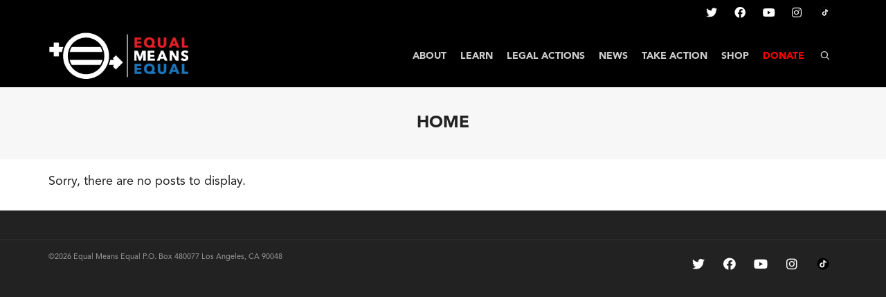

--- FILE ---
content_type: application/javascript
request_url: https://equalmeansequal.org/wp-content/themes/cardinal-child/js/script.js?ver=1.0
body_size: -77
content:
jQuery( document ).ready(function() {
	jQuery('.related-projects figure img').each(function( index ) {
  		var src = jQuery(this).attr('src');
		var result = src.replace("-500x375", "");
		jQuery(this).attr('src', result);
	});
	jQuery('.related-projects h2').text("MORE CAMPAIGNS");
	
	jQuery('<img src="http://equalmeansequal.org/wp-content/uploads/2023/02/tiktok.png" />').appendTo('ul.social-icons li.behance a');
	
	jQuery('.recent-post .img-wrap img').each(function( index ) {
		var src = jQuery(this).attr('src');
		if(src.length) {
			let result = src.substr(0, src.length-12);
			let dotIndex = src.lastIndexOf('.');
			var ext = src.substring(dotIndex);
			result += ext;
			jQuery(this).attr('src',result);
		}
	});
	    
});